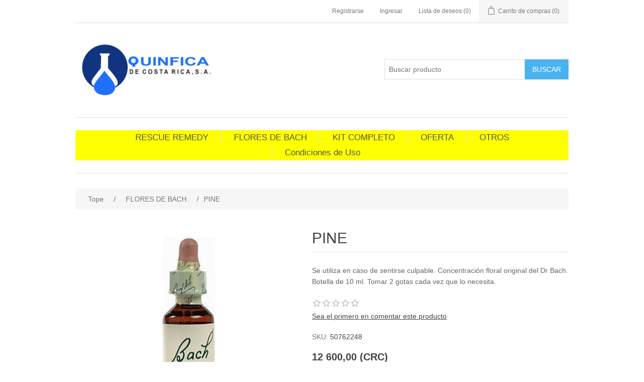

--- FILE ---
content_type: text/html; charset=utf-8
request_url: https://quinficacr.com/pine
body_size: 6565
content:


<!DOCTYPE html>
<html class="html-product-details-page">
<head>
    <title>Quinfica CR. PINE</title>
    <meta http-equiv="Content-type" content="text/html;charset=UTF-8" />
    <meta name="description" content="Se utiliza en caso de sentirse culpable.
Concentraci&#243;n floral original del Dr Bach.
Botella de 10 ml.
Tomar 2 gotas cada vez que lo necesita." />
    <meta name="keywords" content="" />
    <meta name="generator" content="nopCommerce" />
    <meta name="viewport" content="width=device-width, initial-scale=1" />
    <meta property="og:type" content="product" />
<meta property="og:title" content="PINE" />
<meta property="og:description" content="Se utiliza en caso de sentirse culpable.
Concentraci&#243;n floral original del Dr Bach.
Botella de 10 ml.
Tomar 2 gotas cada vez que lo necesita." />
<meta property="og:image" content="https://quinficacr.com/content/images/thumbs/0000138_pine_550.jpeg" />
<meta property="og:url" content="https://quinficacr.com/pine" />
<meta property="og:site_name" content="Quinfica" />
<meta property="twitter:card" content="summary" />
<meta property="twitter:site" content="Quinfica" />
<meta property="twitter:title" content="PINE" />
<meta property="twitter:description" content="Se utiliza en caso de sentirse culpable.
Concentraci&#243;n floral original del Dr Bach.
Botella de 10 ml.
Tomar 2 gotas cada vez que lo necesita." />
<meta property="twitter:image" content="https://quinficacr.com/content/images/thumbs/0000138_pine_550.jpeg" />
<meta property="twitter:url" content="https://quinficacr.com/pine" />

    
    
    
    <link href="/Content/jquery-ui-themes/smoothness/jquery-ui-1.10.3.custom.min.css" rel="stylesheet" type="text/css" />
<link href="/Themes/DefaultClean/Content/css/styles.css" rel="stylesheet" type="text/css" />
<link href="/Content/magnific-popup/magnific-popup.css" rel="stylesheet" type="text/css" />

    <script src="/Scripts/jquery-1.10.2.min.js" type="text/javascript"></script>
<script src="/Scripts/jquery.validate.min.js" type="text/javascript"></script>
<script src="/Scripts/jquery.validate.unobtrusive.min.js" type="text/javascript"></script>
<script src="/Scripts/jquery-ui-1.10.3.custom.min.js" type="text/javascript"></script>
<script src="/Scripts/jquery-migrate-1.2.1.min.js" type="text/javascript"></script>
<script src="/Scripts/public.common.js" type="text/javascript"></script>
<script src="/Scripts/public.ajaxcart.js" type="text/javascript"></script>
<script src="/Scripts/jquery.magnific-popup.min.js" type="text/javascript"></script>

    
    
    
    
    
<link rel="shortcut icon" href="https://quinficacr.com/favicon.ico" />
    <!--Powered by nopCommerce - http://www.nopCommerce.com-->
</head>
<body>
    



<div class="ajax-loading-block-window" style="display: none">
</div>
<div id="dialog-notifications-success" title="Notificación" style="display:none;">
</div>
<div id="dialog-notifications-error" title="Error" style="display:none;">
</div>
<div id="dialog-notifications-warning" title="Aviso" style="display:none;">
</div>
<div id="bar-notification" class="bar-notification">
    <span class="close" title="Cerrar">&nbsp;</span>
</div>




<!--[if lte IE 7]>
    <div style="clear:both;height:59px;text-align:center;position:relative;">
        <a href="http://www.microsoft.com/windows/internet-explorer/default.aspx" target="_blank">
            <img src="/Themes/DefaultClean/Content/images/ie_warning.jpg" height="42" width="820" alt="You are using an outdated browser. For a faster, safer browsing experience, upgrade for free today." />
        </a>
    </div>
<![endif]-->


<div class="master-wrapper-page">
    
    <div class="header">
    
    <div class="header-upper">
        <div class="header-selectors-wrapper">
            
            
            
            
        </div>
        <div class="header-links-wrapper">
            <div class="header-links">
    <ul>
        
            <li><a href="/register" class="ico-register">Registrarse</a></li>
            <li><a href="/login" class="ico-login">Ingresar</a></li>
                            <li>
                <a href="/wishlist" class="ico-wishlist">
                    <span class="wishlist-label">Lista de deseos</span>
                    <span class="wishlist-qty">(0)</span>
                </a>
            </li>
                    <li id="topcartlink">
                <a href="/cart" class="ico-cart">
                    <span class="cart-label">Carrito de compras</span>
                    <span class="cart-qty">(0)</span>
                </a>
            </li>
        
    </ul>
            <script type="text/javascript">
            $(document).ready(function () {
                $('.header').on('mouseenter', '#topcartlink', function () {
                    $('#flyout-cart').addClass('active');
                });
                $('.header').on('mouseleave', '#topcartlink', function () {
                    $('#flyout-cart').removeClass('active');
                });
                $('.header').on('mouseenter', '#flyout-cart', function () {
                    $('#flyout-cart').addClass('active');
                });
                $('.header').on('mouseleave', '#flyout-cart', function () {
                    $('#flyout-cart').removeClass('active');
                });
            });
        </script>
</div>

            <div id="flyout-cart" class="flyout-cart">
    <div class="mini-shopping-cart">
        <div class="count">
No tiene artículos en su carrito de compras.        </div>
    </div>
</div>

        </div>
    </div>
    <div class="header-lower">
        <div class="header-logo">
            <a href="/">
    <img title="" alt="Quinfica" src="https://quinficacr.com/Themes/DefaultClean/Content/images/logo.png">
</a>
        </div>
        <div class="search-box store-search-box">
            <form action="/search" id="small-search-box-form" method="get">    <input type="text" class="search-box-text" id="small-searchterms" autocomplete="off" name="q" placeholder="Buscar producto" />
    <input type="submit" class="button-1 search-box-button" value="Buscar" />
        <script type="text/javascript">
            $("#small-search-box-form").submit(function(event) {
                if ($("#small-searchterms").val() == "") {
                    alert('Por favor, introduzca alguna palabra clave de búsqueda');
                    $("#small-searchterms").focus();
                    event.preventDefault();
                }
            });
        </script>
        
            <script type="text/javascript">
                $(document).ready(function() {
                    $('#small-searchterms').autocomplete({
                            delay: 500,
                            minLength: 3,
                            source: '/catalog/searchtermautocomplete',
                            appendTo: '.search-box',
                            select: function(event, ui) {
                                $("#small-searchterms").val(ui.item.label);
                                setLocation(ui.item.producturl);
                                return false;
                            }
                        })
                        .data("ui-autocomplete")._renderItem = function(ul, item) {
                            var t = item.label;
                            //html encode
                            t = htmlEncode(t);
                            return $("<li></li>")
                                .data("item.autocomplete", item)
                                .append("<a><span>" + t + "</span></a>")
                                .appendTo(ul);
                        };
                });
            </script>
        
</form>
        </div>
    </div>
</div>

    <script type="text/javascript">
        AjaxCart.init(false, '.header-links .cart-qty', '.header-links .wishlist-qty', '#flyout-cart');
    </script>
    <div class="header-menu">
        

<ul class="top-menu">
    
    
    <li>
        <a href="/flores-de-bach">RESCUE REMEDY
        </a>

    </li>
    <li>
        <a href="/flores-de-bach-2">FLORES DE BACH
        </a>

    </li>
    <li>
        <a href="/kit">KIT COMPLETO
        </a>

    </li>
    <li>
        <a href="/oferta">OFERTA
        </a>

    </li>
    <li>
        <a href="/otros">OTROS
        </a>

    </li>
            <li><a href="/conditions-of-use">Condiciones de Uso</a></li>
                            
</ul>

    <div class="menu-toggle">Menú</div>
    <ul class="top-menu mobile">
        
            <li>
        <a href="/flores-de-bach">RESCUE REMEDY
        </a>

    </li>
    <li>
        <a href="/flores-de-bach-2">FLORES DE BACH
        </a>

    </li>
    <li>
        <a href="/kit">KIT COMPLETO
        </a>

    </li>
    <li>
        <a href="/oferta">OFERTA
        </a>

    </li>
    <li>
        <a href="/otros">OTROS
        </a>

    </li>
                    <li><a href="/conditions-of-use">Condiciones de Uso</a></li>
                                                        
    </ul>
    <script type="text/javascript">
        $(document).ready(function () {
            $('.menu-toggle').click(function () {
                $(this).siblings('.top-menu.mobile').slideToggle('slow');
            });
            $('.top-menu.mobile .sublist-toggle').click(function () {
                $(this).siblings('.sublist').slideToggle('slow');
            });
        });
    </script>





    </div>
    <div class="master-wrapper-content">
        


        
    
    <div class="breadcrumb">
        <ul>
            
            <li>
                <span itemscope itemtype="http://data-vocabulary.org/Breadcrumb">
                    <a href="/" itemprop="url">
                        <span itemprop="title">Tope</span>
                    </a>
                </span>
                <span class="delimiter">/</span>
            </li>
                <li>
                    <span itemscope itemtype="http://data-vocabulary.org/Breadcrumb">
                        <a href="/flores-de-bach-2" itemprop="url">
                            <span itemprop="title">FLORES DE BACH</span>
                        </a>
                    </span>
                    <span class="delimiter">/</span>
                </li>
            <li>
                <strong class="current-item">PINE</strong>
                
                
            </li>
        </ul>
    </div>


            <div class="master-column-wrapper">
            
<div class="center-1">
    
    
<!--product breadcrumb-->

<div class="page product-details-page">
    <div class="page-body">
        
<form action="/pine" id="product-details-form" method="post">            <div itemscope itemtype="http://schema.org/Product" data-productid="96">
                <div class="product-essential">
                    
                    <!--product pictures-->
                    
<div class="gallery">
    <div class="picture">
            <img alt="media.product.imagealternatetextformat.details" src="https://quinficacr.com/content/images/thumbs/0000138_pine_550.jpeg" title="media.product.imagelinktitleformat.details" itemprop="image" id="main-product-img-96" />
    </div>
</div>
                    
                    <div class="overview">
                        
                        <div class="product-name">
                            <h1 itemprop="name">
                                PINE
                            </h1>
                        </div>
                            <div class="short-description">
                                Se utiliza en caso de sentirse culpable.
Concentración floral original del Dr Bach.
Botella de 10 ml.
Tomar 2 gotas cada vez que lo necesita.
                            </div>
                        
                        <!--product reviews-->
                        
    <div class="product-reviews-overview" >
        <div class="product-review-box">
            <div class="rating">
                <div style="width: 0%">
                </div>
            </div>
        </div>

            <div class="product-no-reviews">
                <a href="/productreviews/96">Sea el primero en comentar este producto</a>
            </div>
    </div>

                        <!--manufacturers-->
                        
                        <!--availability-->
                        
                        <!--SKU, MAN, GTIN, vendor-->
                        
<div class="additional-details">
    
        <div class="sku" >
            <span class="label">SKU:</span>
            <span class="value" itemprop="sku" id="sku-96">50762248</span>
        </div>
            </div>
                        <!--delivery-->
                        
                        <!--sample download-->
                        
                        <!--attributes-->

                        <!--gift card-->

                        <!--rental info-->

                        <!--price & add to cart-->
    <div class="prices" itemprop="offers" itemscope itemtype="http://schema.org/Offer">
            <div class="                            product-price
">
<span                                            itemprop="price" content="12600.00" class="price-value-96" 
>
                    12 600,00 (CRC)
                </span>
            </div>
                <meta itemprop="priceCurrency" content="CRC"/>
    </div>

    <div class="add-to-cart">
                            <div class="add-to-cart-panel">
                <label class="qty-label" for="addtocart_96_EnteredQuantity">Cant.:</label>
<input class="qty-input" data-val="true" data-val-number="The field Cant. must be a number." id="addtocart_96_EnteredQuantity" name="addtocart_96.EnteredQuantity" type="text" value="1" />                    <script type="text/javascript">
                        $(document).ready(function () {
                            $("#addtocart_96_EnteredQuantity").keydown(function (event) {
                                if (event.keyCode == 13) {
                                    $("#add-to-cart-button-96").click();
                                    return false;
                                }
                            });
                        });
                    </script>
                                    <input type="button" id="add-to-cart-button-96" class="button-1 add-to-cart-button" value="A&#241;adir al carrito" data-productid="96" onclick="AjaxCart.addproducttocart_details('/addproducttocart/details/96/1', '#product-details-form');return false;" />

            </div>
        
    </div>

                        <!--wishlist, compare, email a friend-->
                        <div class="overview-buttons">
                            
    <div class="add-to-wishlist">
        <input type="button" id="add-to-wishlist-button-96" class="button-2 add-to-wishlist-button" value="products.wishlist.addtowishlist" data-productid="96" onclick="AjaxCart.addproducttocart_details('/addproducttocart/details/96/2', '#product-details-form');return false;"/>
    </div>

                            
    <div class="compare-products">
        <input type="button" value="Añadir a lista de comparación" class="button-2 add-to-compare-list-button" onclick="AjaxCart.addproducttocomparelist('/compareproducts/add/96');return false;" />
    </div>

                                <div class="email-a-friend">
        <input type="button" value="Enviar a un amigo" class="button-2 email-a-friend-button" onclick="setLocation('/productemailafriend/96')" />
    </div>

                            
                        </div>
                        
    <div class="product-share-button">
        <!-- AddThis Button BEGIN --><div class="addthis_toolbox addthis_default_style "><a class="addthis_button_preferred_1"></a><a class="addthis_button_preferred_2"></a><a class="addthis_button_preferred_3"></a><a class="addthis_button_preferred_4"></a><a class="addthis_button_compact"></a><a class="addthis_counter addthis_bubble_style"></a></div><script type="text/javascript" src="https://s7.addthis.com/js/250/addthis_widget.js#pubid=nopsolutions"></script><!-- AddThis Button END -->
    </div>

                        
                    </div>
                        <div class="full-description" itemprop="description">
                            <p>Palabras claves: reproche a uno mismo; culpabilidad.</p>
                        </div>
                </div>
                
                <div class="product-collateral">
                    
                    
                </div>
                
                
            </div>
</form>        
    </div>
</div>

    
</div>

        </div>
        
    </div>
    <div class="footer">
    <div class="footer-upper">
        <div class="footer-block information">
            <div class="title">
                <strong>Información</strong>
            </div>
            <ul class="list">
                    <li><a href="/sitemap">Mapa del sitio</a></li>
                                    <li><a href="/privacy-notice">Pol&#237;tica de Privacidad</a></li>
                    <li><a href="/conditions-of-use">Condiciones de Uso</a></li>
                <li><a href="/contactus">Contáctenos</a></li>
            </ul>
        </div>
        <div class="footer-block customer-service">
            <div class="title">
                <strong>Servicio al Cliente</strong>
            </div>
            <ul class="list">
                <li><a href="/search">Buscar</a> </li>
                    <li><a href="/news">Novedades</a></li>
                                    <li><a href="/blog">Blog</a></li>
                                                    <li><a href="/recentlyviewedproducts">Productos vistos recientemente</a></li>
                                    <li><a href="/compareproducts">Comparar productos</a></li>
                                    <li><a href="/newproducts">Nuevos productos</a></li>
                            </ul>
        </div>
        <div class="footer-block my-account">
            <div class="title">
                <strong>Mi Cuenta</strong>
            </div>
            <ul class="list">
                <li><a href="/customer/info">Mi cuenta</a></li>
                <li><a href="/order/history">Órdenes</a></li>
                <li><a href="/customer/addresses">Direcciones</a></li>
                    <li><a href="/cart">Carrito de compras</a></li>
                                    <li><a href="/wishlist">Lista de deseos</a></li>
                                    <li><a href="/vendor/apply">Aplicar para cuenta de Vendedor</a></li>
                            </ul>
        </div>
        <div class="footer-block follow-us">
            <div class="social">
                <div class="title">
                    <strong>Síguenos</strong>
                </div>
                <ul class="networks">
		<li class="facebook"><a href="http://www.facebook.com/nopCommerce" target="_blank">Facebook</a></li>
			<li class="twitter"><a href="https://twitter.com/nopCommerce" target="_blank">Twitter</a></li>
			<li class="rss"><a href="/news/rss/2">RSS</a></li>
			<li class="youtube"><a href="http://www.youtube.com/user/nopCommerce" target="_blank">Youtube</a></li>
			<li class="google-plus"><a href="https://plus.google.com/+nopcommerce" target="_blank">footer.followus.googleplus</a></li>
</ul>
            </div>
            <div class="newsletter">
    <div class="title">
        <strong>Suscribirse al boletín</strong>
    </div>
    <div class="newsletter-subscribe" id="newsletter-subscribe-block">
        <div class="newsletter-email">
            <input class="newsletter-subscribe-text" id="newsletter-email" name="NewsletterEmail" placeholder="Introduzca su email aquí..." type="text" value="" />
            <input type="button" value="Subscribirse" id="newsletter-subscribe-button" class="button-1 newsletter-subscribe-button" />
        </div>
        <div class="newsletter-validation">
            <span id="subscribe-loading-progress" style="display: none;" class="please-wait">Por favor espere...</span>
            <span class="field-validation-valid" data-valmsg-for="NewsletterEmail" data-valmsg-replace="true"></span>
        </div>
    </div>
    <div class="newsletter-result" id="newsletter-result-block"></div>
    <script type="text/javascript">
        function newsletter_subscribe(subscribe) {
            var subscribeProgress = $("#subscribe-loading-progress");
            subscribeProgress.show();
            var postData = {
                subscribe: subscribe,
                email: $("#newsletter-email").val()
            };
            $.ajax({
                cache: false,
                type: "POST",
                url: "/subscribenewsletter",
                data: postData,
                success: function(data) {
                    subscribeProgress.hide();
                    $("#newsletter-result-block").html(data.Result);
                    if (data.Success) {
                        $('#newsletter-subscribe-block').hide();
                        $('#newsletter-result-block').show();
                    } else {
                        $('#newsletter-result-block').fadeIn("slow").delay(2000).fadeOut("slow");
                    }
                },
                error: function(xhr, ajaxOptions, thrownError) {
                    alert('Failed to subscribe.');
                    subscribeProgress.hide();
                }
            });
        }

        $(document).ready(function () {
            $('#newsletter-subscribe-button').click(function () {
                    newsletter_subscribe('true');
            });
            $("#newsletter-email").keydown(function (event) {
                if (event.keyCode == 13) {
                    $("#newsletter-subscribe-button").click();
                    return false;
                }
            });
        });
    </script>
</div>

        </div>
    </div>
    <div class="footer-lower">
        <div class="footer-info">
            <span class="footer-disclaimer">Copyright &copy; 2026 Quinfica. Todos los derechos reservados.</span>
        </div>
            <div class="footer-powered-by">
                
                Powered by <a href="http://www.nopcommerce.com/">nopCommerce</a>
            </div>
        
    </div>
    
</div>
<script type="text/javascript">
    $(document).ready(function () {
        $('.footer-block .title').click(function () {
            var e = window, a = 'inner';
            if (!('innerWidth' in window)) {
                a = 'client';
                e = document.documentElement || document.body;
            }
            var result = { width: e[a + 'Width'], height: e[a + 'Height'] };
            if (result.width < 769) {
                $(this).siblings('.list').slideToggle('slow');
            }
        });
    });
</script>
<script type="text/javascript">
    $(document).ready(function () {
        $('.block .title').click(function () {
            var e = window, a = 'inner';
            if (!('innerWidth' in window)) {
                a = 'client';
                e = document.documentElement || document.body;
            }
            var result = { width: e[a + 'Width'], height: e[a + 'Height'] };
            if (result.width < 1001) {
                $(this).siblings('.listbox').slideToggle('slow');
            }
        });
    });
</script>
</div>


    
    
</body>
</html>
